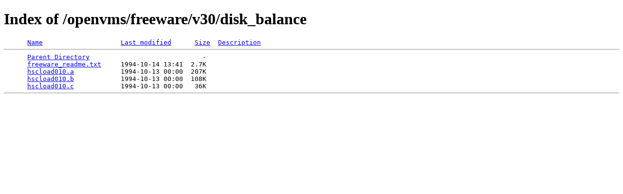

--- FILE ---
content_type: text/html;charset=ISO-8859-1
request_url: https://www.digiater.nl/openvms/freeware/v30/disk_balance/
body_size: 858
content:
<!DOCTYPE HTML PUBLIC "-//W3C//DTD HTML 4.01//EN" "http://www.w3.org/TR/html4/strict.dtd">
<html>
 <head>
  <title>Index of /openvms/freeware/v30/disk_balance</title>
 </head>
 <body>
<h1>Index of /openvms/freeware/v30/disk_balance</h1>
<pre>      <a href="?C=N;O=D">Name</a>                    <a href="?C=M;O=A">Last modified</a>      <a href="?C=S;O=A">Size</a>  <a href="?C=D;O=A">Description</a><hr>      <a href="/openvms/freeware/v30/">Parent Directory</a>                             -   
      <a href="freeware_readme.txt">freeware_readme.txt</a>     1994-10-14 13:41  2.7K  
      <a href="hscload010.a">hscload010.a</a>            1994-10-13 00:00  207K  
      <a href="hscload010.b">hscload010.b</a>            1994-10-13 00:00  108K  
      <a href="hscload010.c">hscload010.c</a>            1994-10-13 00:00   36K  
<hr></pre>
</body></html>
